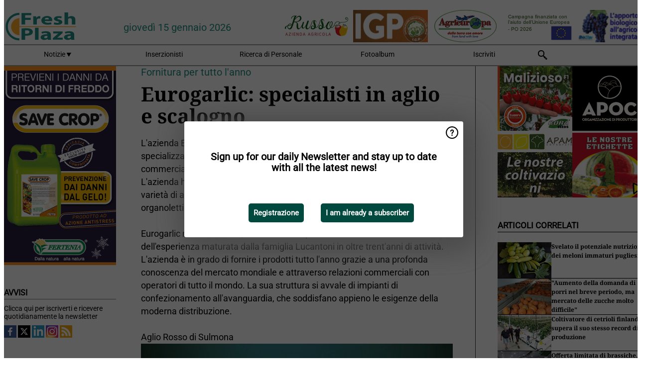

--- FILE ---
content_type: text/html; charset=utf-8
request_url: https://www.freshplaza.it/article/2896/
body_size: 14574
content:

<!DOCTYPE html>
<html lang="it" xmlns:og="http://ogp.me/ns#" xmlns:fb="http://www.facebook.com/2008/fbml">

<head>
    <title>Eurogarlic: specialisti in aglio e scalogno</title>
    <meta name="Description" content="Eurogarlic: specialisti in aglio e scalogno"/>

    
        
<meta charset="utf-8"/>
    <meta name="Analytics" content="UA-16654970-7"/>
    <meta name="Keywords" content="freshplaza, frutta, verdura, banana, mango, mela, pera, arancia, limone, lime, mandarino, pompelmo, kiwi, produrre, ananas, uva, patata, noci, offerte di lavoro, prezzi al dettaglio"/>
    <meta name="AnalyticsV4" content="G-QLYN5VE6HE"/>
    <meta name="UseNewWebsiteDesign" content="True"/>
<link rel="icon" type="image/svg+xml" href="/dist/img/fp-it/favicon.svg">
<link rel="icon" type="image/png" href="/dist/img/fp-it/favicon.png">
<link rel="stylesheet" media="screen" href="/dist/fp_it.css?v=OdryJUXWZJIkPuXOy9tuWZfldmjTRO_5060p1cuy8FU" />
<link rel="stylesheet" media="screen" href="/dist/styles.css?v=UaHHwoGvzSGOQqkkyMIO23DGWg_v0hHe0R67oyKmO68" />
<link rel="stylesheet" media="print" href="/dist/print.css?v=CPGkEhT1Bbxu5cliLRG5hUg28JovFGATsNQ9DcFmp1o" />


    <script async src="https://www.googletagmanager.com/gtag/js?id=G-QLYN5VE6HE"></script>
    <script type="text/javascript">
        window.dataLayer = window.dataLayer || [];

        processUserQueryParams();
        const cookies = getCookies();

        gtag('js', new Date());
        gtag('config', 'G-QLYN5VE6HE', {
            cookie_flags: 'Secure;SameSite=None',
            user_id: cookies['u'],
            user_properties: {
                custom_user_id: cookies['u'],
                sector_id: cookies['s'],
            },
        });

        function gtag() {
            window.dataLayer.push(arguments);
        }

        function getCookies() {
            return Object.fromEntries(document.cookie.split('; ').map(value => value.split(/=(.*)/s).map(decodeURIComponent)))
        }

        function processUserQueryParams() {
            const userId = parseInt(popQueryParamFromLocation('u'), 10);
            if (userId) setUserParamCookie('u', userId);

            const sectorId = parseInt(popQueryParamFromLocation('s'), 10);
            if (sectorId) setUserParamCookie('s', sectorId);
        }

        function setUserParamCookie(name, value) {
            document.cookie = `${name}=${value}; SameSite=None; Secure; path=/; max-age=604800`;
        }

        function popQueryParamFromLocation(name) {
            const {queryParams, hash} = parseQueryAndHash();

            const queryParam = queryParams.get(name);
            queryParams.delete(name);
            const url = createUrl(window.location.pathname, queryParams, hash);

            window.history.replaceState({}, document.title, url);

            return queryParam;
        }

        function parseQueryAndHash() {
            const sanitizedQueryAndHash = (window.location.search + window.location.hash)
                .replace(/[a-zA-Z]+=###[A-Z]+###/g, '')
                .split('#');

            return {
                queryParams: new URLSearchParams(sanitizedQueryAndHash[0]),
                hash: sanitizedQueryAndHash[1] ? '#' + sanitizedQueryAndHash[1] : ''
            };
        }

        function createUrl(path, queryParams, hash) {
            const queryString = queryParams.toString() ? "?" + queryParams.toString() : "";
            return path + queryString + hash;
        }
    </script>





    <script type="text/javascript">
        !(function (cfg){function e(){cfg.onInit&&cfg.onInit(n)}var x,w,D,t,E,n,C=window,O=document,b=C.location,q="script",I="ingestionendpoint",L="disableExceptionTracking",j="ai.device.";"instrumentationKey"[x="toLowerCase"](),w="crossOrigin",D="POST",t="appInsightsSDK",E=cfg.name||"appInsights",(cfg.name||C[t])&&(C[t]=E),n=C[E]||function(g){var f=!1,m=!1,h={initialize:!0,queue:[],sv:"8",version:2,config:g};function v(e,t){var n={},i="Browser";function a(e){e=""+e;return 1===e.length?"0"+e:e}return n[j+"id"]=i[x](),n[j+"type"]=i,n["ai.operation.name"]=b&&b.pathname||"_unknown_",n["ai.internal.sdkVersion"]="javascript:snippet_"+(h.sv||h.version),{time:(i=new Date).getUTCFullYear()+"-"+a(1+i.getUTCMonth())+"-"+a(i.getUTCDate())+"T"+a(i.getUTCHours())+":"+a(i.getUTCMinutes())+":"+a(i.getUTCSeconds())+"."+(i.getUTCMilliseconds()/1e3).toFixed(3).slice(2,5)+"Z",iKey:e,name:"Microsoft.ApplicationInsights."+e.replace(/-/g,"")+"."+t,sampleRate:100,tags:n,data:{baseData:{ver:2}},ver:undefined,seq:"1",aiDataContract:undefined}}var n,i,t,a,y=-1,T=0,S=["js.monitor.azure.com","js.cdn.applicationinsights.io","js.cdn.monitor.azure.com","js0.cdn.applicationinsights.io","js0.cdn.monitor.azure.com","js2.cdn.applicationinsights.io","js2.cdn.monitor.azure.com","az416426.vo.msecnd.net"],o=g.url||cfg.src,r=function(){return s(o,null)};function s(d,t){if((n=navigator)&&(~(n=(n.userAgent||"").toLowerCase()).indexOf("msie")||~n.indexOf("trident/"))&&~d.indexOf("ai.3")&&(d=d.replace(/(\/)(ai\.3\.)([^\d]*)$/,function(e,t,n){return t+"ai.2"+n})),!1!==cfg.cr)for(var e=0;e<S.length;e++)if(0<d.indexOf(S[e])){y=e;break}var n,i=function(e){var a,t,n,i,o,r,s,c,u,l;h.queue=[],m||(0<=y&&T+1<S.length?(a=(y+T+1)%S.length,p(d.replace(/^(.*\/\/)([\w\.]*)(\/.*)$/,function(e,t,n,i){return t+S[a]+i})),T+=1):(f=m=!0,s=d,!0!==cfg.dle&&(c=(t=function(){var e,t={},n=g.connectionString;if(n)for(var i=n.split(";"),a=0;a<i.length;a++){var o=i[a].split("=");2===o.length&&(t[o[0][x]()]=o[1])}return t[I]||(e=(n=t.endpointsuffix)?t.location:null,t[I]="https://"+(e?e+".":"")+"dc."+(n||"services.visualstudio.com")),t}()).instrumentationkey||g.instrumentationKey||"",t=(t=(t=t[I])&&"/"===t.slice(-1)?t.slice(0,-1):t)?t+"/v2/track":g.endpointUrl,t=g.userOverrideEndpointUrl||t,(n=[]).push((i="SDK LOAD Failure: Failed to load Application Insights SDK script (See stack for details)",o=s,u=t,(l=(r=v(c,"Exception")).data).baseType="ExceptionData",l.baseData.exceptions=[{typeName:"SDKLoadFailed",message:i.replace(/\./g,"-"),hasFullStack:!1,stack:i+"\nSnippet failed to load ["+o+"] -- Telemetry is disabled\nHelp Link: https://go.microsoft.com/fwlink/?linkid=2128109\nHost: "+(b&&b.pathname||"_unknown_")+"\nEndpoint: "+u,parsedStack:[]}],r)),n.push((l=s,i=t,(u=(o=v(c,"Message")).data).baseType="MessageData",(r=u.baseData).message='AI (Internal): 99 message:"'+("SDK LOAD Failure: Failed to load Application Insights SDK script (See stack for details) ("+l+")").replace(/\"/g,"")+'"',r.properties={endpoint:i},o)),s=n,c=t,JSON&&((u=C.fetch)&&!cfg.useXhr?u(c,{method:D,body:JSON.stringify(s),mode:"cors"}):XMLHttpRequest&&((l=new XMLHttpRequest).open(D,c),l.setRequestHeader("Content-type","application/json"),l.send(JSON.stringify(s)))))))},a=function(e,t){m||setTimeout(function(){!t&&h.core||i()},500),f=!1},p=function(e){var n=O.createElement(q),e=(n.src=e,t&&(n.integrity=t),n.setAttribute("data-ai-name",E),cfg[w]);return!e&&""!==e||"undefined"==n[w]||(n[w]=e),n.onload=a,n.onerror=i,n.onreadystatechange=function(e,t){"loaded"!==n.readyState&&"complete"!==n.readyState||a(0,t)},cfg.ld&&cfg.ld<0?O.getElementsByTagName("head")[0].appendChild(n):setTimeout(function(){O.getElementsByTagName(q)[0].parentNode.appendChild(n)},cfg.ld||0),n};p(d)}cfg.sri&&(n=o.match(/^((http[s]?:\/\/.*\/)\w+(\.\d+){1,5})\.(([\w]+\.){0,2}js)$/))&&6===n.length?(d="".concat(n[1],".integrity.json"),i="@".concat(n[4]),l=window.fetch,t=function(e){if(!e.ext||!e.ext[i]||!e.ext[i].file)throw Error("Error Loading JSON response");var t=e.ext[i].integrity||null;s(o=n[2]+e.ext[i].file,t)},l&&!cfg.useXhr?l(d,{method:"GET",mode:"cors"}).then(function(e){return e.json()["catch"](function(){return{}})}).then(t)["catch"](r):XMLHttpRequest&&((a=new XMLHttpRequest).open("GET",d),a.onreadystatechange=function(){if(a.readyState===XMLHttpRequest.DONE)if(200===a.status)try{t(JSON.parse(a.responseText))}catch(e){r()}else r()},a.send())):o&&r();try{h.cookie=O.cookie}catch(k){}function e(e){for(;e.length;)!function(t){h[t]=function(){var e=arguments;f||h.queue.push(function(){h[t].apply(h,e)})}}(e.pop())}var c,u,l="track",d="TrackPage",p="TrackEvent",l=(e([l+"Event",l+"PageView",l+"Exception",l+"Trace",l+"DependencyData",l+"Metric",l+"PageViewPerformance","start"+d,"stop"+d,"start"+p,"stop"+p,"addTelemetryInitializer","setAuthenticatedUserContext","clearAuthenticatedUserContext","flush"]),h.SeverityLevel={Verbose:0,Information:1,Warning:2,Error:3,Critical:4},(g.extensionConfig||{}).ApplicationInsightsAnalytics||{});return!0!==g[L]&&!0!==l[L]&&(e(["_"+(c="onerror")]),u=C[c],C[c]=function(e,t,n,i,a){var o=u&&u(e,t,n,i,a);return!0!==o&&h["_"+c]({message:e,url:t,lineNumber:n,columnNumber:i,error:a,evt:C.event}),o},g.autoExceptionInstrumented=!0),h}(cfg.cfg),(C[E]=n).queue&&0===n.queue.length?(n.queue.push(e),n.trackPageView({})):e();})({
            src: "https://js.monitor.azure.com/scripts/b/ai.3.gbl.min.js",
            crossOrigin: "anonymous", 
            cfg: { 
                connectionString: "InstrumentationKey=ead8f278-3e59-48fa-8465-6896114d0cbc;IngestionEndpoint=https://westeurope-1.in.applicationinsights.azure.com/;LiveEndpoint=https://westeurope.livediagnostics.monitor.azure.com/"
            }
        });
    </script>


    <meta name="shareaholic:site_id" content="aee36359d6fe11d4bd0f4e3cf4025e69"/>
    <meta name="shareaholic:app_id" content="33123542"/>
    <script async src="https://cdn.shareaholic.net/assets/pub/shareaholic.js"></script>

<script defer src="//www.google.com/recaptcha/api.js?render=explicit"></script>
<script async src="//platform.twitter.com/widgets.js" charset="utf-8"></script>

<script defer type="text/javascript" src="/dist/app.js?v=npewq5fMFsTQ4VUtsXWitQZgSKeDKuf-IEZkRC3_nkc"></script>
    

    
    
<link rel="canonical" href="https://www.freshplaza.it/article/4002896/eurogarlic-specialisti-in-aglio-e-scalogno/">

<!-- For Facebook -->
<meta property="og:title" content="Eurogarlic: specialisti in aglio e scalogno"/>
<meta property="og:description" content="L&#x27;azienda Eurogarlic di Virginia Lucantoni &amp; C. &#xE8; specializzata nella lavorazione e commercializzazione dell&#x27;aglio e dello scalogno. L&#x27;azienda ha la propria sede a Sulmona dove, da sempre, si&#x2026;"/>
    <meta property="og:image" content="https://www.freshplaza.it/remote/https/agfstorage.blob.core.windows.net/misc/FP_it/images/2007/logos/Eurogarlic_logo_small.JPG?preset=OgImage"/>
    <meta name="thumbnail" content="https://www.freshplaza.it/remote/https/agfstorage.blob.core.windows.net/misc/FP_it/images/2007/logos/Eurogarlic_logo_small.JPG?preset=OgImage"/>
<meta property="og:type" content="article"/>
<meta property="og:url" content="https://www.freshplaza.it/article/4002896/eurogarlic-specialisti-in-aglio-e-scalogno/"/>

<!-- For Twitter -->
<meta name="twitter:card" content="summary"/>
<meta name="twitter:title" content="Eurogarlic: specialisti in aglio e scalogno"/>
<meta name="twitter:description" content="L&#x27;azienda Eurogarlic di Virginia Lucantoni &amp; C. &#xE8; specializzata nella lavorazione e commercializzazione dell&#x27;aglio e dello scalogno. L&#x27;azienda ha la propria sede a Sulmona dove, da sempre, si&#x2026;"/>
    <meta name="twitter:image" content="ImageViewModel { Path = https://agfstorage.blob.core.windows.net/misc/FP_it/images/2007/logos/Eurogarlic_logo_small.JPG, Photographer = , IsExpired = False, Type = Logo }"/>


</head>

<body class="article-page">

    
<style>
.popupContent > p {
    padding-bottom:50px;
    font-size:20px;
    font-weight:bold;
    line-height:110%;
}

.popupContent > a {
    padding:10px;
    margin-left:30px;
    font-size: 15px;
}

.button {
    background: #00493e;
    padding: 15px;
    text-align: center;
    border-radius: 5px;
    color: white;
    font-weight: bold;
}

.grey_background{
    background:rgba(0,0,0,.4);
    cursor:pointer;
    display:none;
    height:100%;
    position:fixed;
    text-align:center;
    top:0;
    width:100%;
    z-index:10000;
}
.grey_background .helper{
    display:inline-block;
    height:100%;
    vertical-align:middle;
}
.grey_background > div {
    background-color: #fff;
    box-shadow: 10px 10px 60px #555;
    display: inline-block;
    height: auto;
    max-width: 560px;
    min-height: 150px;
    vertical-align: middle;
    width: 60%;
    position: relative;
    border-radius: 4px;
    padding: 40px 5%;
}
.popupCloseButton {
    border-radius: 30px;
    cursor: pointer;
    display: inline-block;
    font-family: arial;
    font-weight: bold;
    position: absolute;
    top: 0px;
    right: 0px;
    font-size: 20px;
    line-height: 30px;
    width: 30px;
    height: 30px;
    text-align: center;
}
.popupCloseButton:hover {
    background-color: #ccc;
}
</style>

<div class="grey_background">
    <span class="helper"></span>
    <div style="padding:0;">
	<img width="25" class="popup-info icss icss-question" src="https://agfstorage.blob.core.windows.net/misc/question-icon-smaller.png" style="float:right;width:25px;padding:10px">
	<div class="popupContent" style="padding:40px;">
        <p>Iscriviti alla nostra newsletter giornaliera e tieniti aggiornato sulle ultime notizie!</p>
        <a class="yes_subscribe button" href="/subscribe/">Iscriviti</a>
        <a class="yes_subscribe button">Sono già iscritto</a>
		<p class="popup-info-text" style="display:none;font-size:13px;color:red;padding:20px 0 0 0;">Iscriviti alla nostra newsletter giornaliera e tieniti aggiornato sulle ultime notizie!</p>
    </div>
	</div>
</div>

        <div class="ad_block_warning">
    <span class="helper"></span>
	<div class="ad_block_container">
		<div class="ad_block_content">
			<p>State utilizzando un software che blocca le nostre pubblicità (cosiddetto adblocker).</p>
<p>Dato che forniamo le notizie gratuitamente, contiamo sui ricavi dei nostri banner. Vi preghiamo quindi di disabilitare il vostro software di disabilitazione dei banner e di ricaricare la pagina per continuare a utilizzare questo sito.<br>Grazie!</p>
			<p>
				<a class="gelink" href="https://www.softwarehow.com/disable-adblock/">Clicca qui per una guida alla disattivazione del tuo sistema software che blocca le inserzioni pubblicitarie.</a>
			</p>
	    </div>
	</div>
</div>

    <div class="grey_background">
    <span class="helper"></span>
    <div style="padding:0;">
        <img width="25" class="popup-info icss icss-question" src="/dist/img/question-icon-smaller.png" style="float:right;width:25px;padding:10px" alt=""/>
        <div class="popupContent" style="padding:40px;">
            <p>Sign up for our daily Newsletter and stay up to date with all the latest news!</p>
            <a class="yes_subscribe button" href="/subscribe/">Registrazione</a>
            <a class="yes_subscribe button">I am already a subscriber</a>
            <p class="popup-info-text" style="display:none;font-size:13px;color:red;padding:20px 0 0 0;">You are receiving this pop-up because this is the first time you are visiting our site. If you keep getting this message, please enable cookies in your browser.</p>
        </div>
    </div>
</div>


<div class="container">
    
        
<header class="site-header">
    <input type="hidden" id="block-ad-blockers" value="True"/>


    <section class="logo-row">
        <a class="logo" href="/">
            <img src="/dist/img/fp-it/logo.svg" alt=""/>
        </a>

        <time class="date" data-date="2026-01-15T18:07:21">
            gioved&#xEC; 15 gennaio 2026
        </time>

        
    <aside class="banners cycle cycle5" data-cycle-delay="10000">
        <ul>
                <li>
                    
<a class="banner" href="/click/42404/?utm_medium=website" rel="nofollow noopener" target="_blank">
    <img alt="" src="https://www.freshplaza.it/remote/https/agfstorage.blob.core.windows.net/banners/2068/Apam_2026_jan.gif?preset=HeaderBannerSmall" srcset="https://www.freshplaza.it/remote/https/agfstorage.blob.core.windows.net/banners/2068/Apam_2026_jan.gif?preset=HeaderBannerSmall 150w,https://www.freshplaza.it/remote/https/agfstorage.blob.core.windows.net/banners/2068/Apam_2026_jan.gif?preset=HeaderBannerMedium 225w,https://www.freshplaza.it/remote/https/agfstorage.blob.core.windows.net/banners/2068/Apam_2026_jan.gif?preset=HeaderBannerBig 300w" sizes="150px" />
</a>
                </li>
                <li>
                    
<a class="banner" href="/click/21764/?utm_medium=website" rel="nofollow noopener" target="_blank">
    <img alt="" src="https://www.freshplaza.it/remote/https/agfstorage.blob.core.windows.net/misc/FP_it/b/bovenkant/CBC_Biogard_150x65_anno2016.gif?preset=HeaderBannerSmall" srcset="https://www.freshplaza.it/remote/https/agfstorage.blob.core.windows.net/misc/FP_it/b/bovenkant/CBC_Biogard_150x65_anno2016.gif?preset=HeaderBannerSmall 150w,https://www.freshplaza.it/remote/https/agfstorage.blob.core.windows.net/misc/FP_it/b/bovenkant/CBC_Biogard_150x65_anno2016.gif?preset=HeaderBannerMedium 225w,https://www.freshplaza.it/remote/https/agfstorage.blob.core.windows.net/misc/FP_it/b/bovenkant/CBC_Biogard_150x65_anno2016.gif?preset=HeaderBannerBig 300w" sizes="150px" />
</a>
                </li>
                <li>
                    
<a class="banner" href="/click/57666/?utm_medium=website" rel="nofollow noopener" target="_blank">
    <img alt="" src="https://www.freshplaza.it/remote/https/agfstorage.blob.core.windows.net/banners/6952/Rossogargano2022.gif?preset=HeaderBannerSmall" srcset="https://www.freshplaza.it/remote/https/agfstorage.blob.core.windows.net/banners/6952/Rossogargano2022.gif?preset=HeaderBannerSmall 150w,https://www.freshplaza.it/remote/https/agfstorage.blob.core.windows.net/banners/6952/Rossogargano2022.gif?preset=HeaderBannerMedium 225w,https://www.freshplaza.it/remote/https/agfstorage.blob.core.windows.net/banners/6952/Rossogargano2022.gif?preset=HeaderBannerBig 300w" sizes="150px" />
</a>
                </li>
                <li>
                    
<a class="banner" href="/click/64855/?utm_medium=website" rel="nofollow noopener" target="_blank">
    <img alt="" src="https://www.freshplaza.it/remote/https/agfstorage.blob.core.windows.net/banners/1966/AgriEuropa_invernale150x65.gif?preset=HeaderBannerSmall" srcset="https://www.freshplaza.it/remote/https/agfstorage.blob.core.windows.net/banners/1966/AgriEuropa_invernale150x65.gif?preset=HeaderBannerSmall 150w,https://www.freshplaza.it/remote/https/agfstorage.blob.core.windows.net/banners/1966/AgriEuropa_invernale150x65.gif?preset=HeaderBannerMedium 225w,https://www.freshplaza.it/remote/https/agfstorage.blob.core.windows.net/banners/1966/AgriEuropa_invernale150x65.gif?preset=HeaderBannerBig 300w" sizes="150px" />
</a>
                </li>
                <li>
                    
<a class="banner" href="/click/48854/?utm_medium=website" rel="nofollow noopener" target="_blank">
    <img alt="" src="https://www.freshplaza.it/remote/https/agfstorage.blob.core.windows.net/banners/7827/Russo_150x65.gif?preset=HeaderBannerSmall" srcset="https://www.freshplaza.it/remote/https/agfstorage.blob.core.windows.net/banners/7827/Russo_150x65.gif?preset=HeaderBannerSmall 150w,https://www.freshplaza.it/remote/https/agfstorage.blob.core.windows.net/banners/7827/Russo_150x65.gif?preset=HeaderBannerMedium 225w,https://www.freshplaza.it/remote/https/agfstorage.blob.core.windows.net/banners/7827/Russo_150x65.gif?preset=HeaderBannerBig 300w" sizes="150px" />
</a>
                </li>
                <li>
                    
<a class="banner" href="/click/61260/?utm_medium=website" rel="nofollow noopener" target="_blank">
    <img alt="" src="https://www.freshplaza.it/remote/https/agfstorage.blob.core.windows.net/banners/8042/SolcoMaggiore.gif?preset=HeaderBannerSmall" srcset="https://www.freshplaza.it/remote/https/agfstorage.blob.core.windows.net/banners/8042/SolcoMaggiore.gif?preset=HeaderBannerSmall 150w,https://www.freshplaza.it/remote/https/agfstorage.blob.core.windows.net/banners/8042/SolcoMaggiore.gif?preset=HeaderBannerMedium 225w,https://www.freshplaza.it/remote/https/agfstorage.blob.core.windows.net/banners/8042/SolcoMaggiore.gif?preset=HeaderBannerBig 300w" sizes="150px" />
</a>
                </li>
        </ul>

    </aside>

    </section>


    <nav class="main-navbar">
        <ul>
                    <li>
                        <a href="/">
                            Notizie <i class="icss-triangle small rot180"></i>
                        </a>
                        <div class="dropdown">
                            <h2>Settori</h2>
                            <ul>
                                    <li>
                                        <a href="/sector/481/agenda/">Agenda</a>
                                    </li>
                                    <li>
                                        <a href="/sector/479/agrumi/">Agrumi</a>
                                    </li>
                                    <li>
                                        <a href="/sector/470/banane/">Banane</a>
                                    </li>
                                    <li>
                                        <a href="/sector/447/biologico/">Biologico</a>
                                    </li>
                                    <li>
                                        <a href="/sector/476/cultura-d-impresa/">Cultura d&#x27;impresa</a>
                                    </li>
                                    <li>
                                        <a href="/sector/477/diversi/">Diversi</a>
                                    </li>
                                    <li>
                                        <a href="/sector/448/drupacee/">Drupacee</a>
                                    </li>
                                    <li>
                                        <a href="/sector/478/frutta/">Frutta</a>
                                    </li>
                                    <li>
                                        <a href="/sector/449/frutta-esotica/">Frutta esotica</a>
                                    </li>
                                    <li>
                                        <a href="/sector/453/frutta-secca/">Frutta secca</a>
                                    </li>
                                    <li>
                                        <a href="/sector/1868/funghi/">Funghi</a>
                                    </li>
                                    <li>
                                        <a href="/sector/450/imballaggi/">Imballaggi</a>
                                    </li>
                                    <li>
                                        <a href="/sector/472/ingrosso/">Ingrosso</a>
                                    </li>
                                    <li>
                                        <a href="/sector/475/innovazioni/">Innovazioni</a>
                                    </li>
                                    <li>
                                        <a href="/sector/451/kiwi/">Kiwi</a>
                                    </li>
                                    <li>
                                        <a href="/sector/483/logistica/">Logistica</a>
                                    </li>
                                    <li>
                                        <a href="/sector/452/macchinari-tecnologie/">Macchinari &amp; Tecnologie</a>
                                    </li>
                                    <li>
                                        <a href="/sector/454/notizie-aziendali/">Notizie aziendali</a>
                                    </li>
                                    <li>
                                        <a href="/sector/474/ortofrutta-trasformata/">Ortofrutta trasformata</a>
                                    </li>
                                    <li>
                                        <a href="/sector/471/patate-cipolle/">Patate &amp; Cipolle</a>
                                    </li>
                                    <li>
                                        <a href="/sector/455/piccoli-frutti/">Piccoli frutti</a>
                                    </li>
                                    <li>
                                        <a href="/sector/456/pomacee/">Pomacee</a>
                                    </li>
                                    <li>
                                        <a href="/sector/473/retail/">Retail</a>
                                    </li>
                                    <li>
                                        <a href="/sector/2039/ruanda/">Ruanda</a>
                                    </li>
                                    <li>
                                        <a href="/sector/480/salute-sicurezza-alimentare/">Salute &amp; Sicurezza alimentare</a>
                                    </li>
                                    <li>
                                        <a href="/sector/1871/uva-da-tavola/">Uva da tavola</a>
                                    </li>
                                    <li>
                                        <a href="/sector/469/verdura/">Verdura</a>
                                    </li>
                            </ul>
                        </div>
                    </li>
                    <li>
                        <a href="/content/advertise/">Inserzionisti</a>
                    </li>
                    <li>
                        <a href="/vacancies/">Ricerca di Personale</a>
                    </li>
                    <li>
                        <a href="/photos/">Fotoalbum</a>
                    </li>
                    <li>
                        <a href="/subscribe/">Iscriviti</a>
                    </li>
            <li>
                <a href="/archive/">
                    <i class="icss-search"></i>
                </a>
            </li>
        </ul>
    </nav>
</header>
    

    <div class="row">
            <aside class="left-sidebar">
                
                
                    
        
<a class="banner" href="/click/68916/?utm_medium=website" rel="nofollow noopener" target="_blank">
    <img alt="" src="https://www.freshplaza.it/remote/https/agfstorage.blob.core.windows.net/banners/1982/jan26FERTENIA.gif?preset=SidebarLeftBannerSmall" srcset="https://www.freshplaza.it/remote/https/agfstorage.blob.core.windows.net/banners/1982/jan26FERTENIA.gif?preset=SidebarLeftBannerSmall 225w,https://www.freshplaza.it/remote/https/agfstorage.blob.core.windows.net/banners/1982/jan26FERTENIA.gif?preset=SidebarLeftBannerMedium 338w,https://www.freshplaza.it/remote/https/agfstorage.blob.core.windows.net/banners/1982/jan26FERTENIA.gif?preset=SidebarLeftBannerBig 450w" sizes="225px" />
</a>
        
    
<section>
    <h2>Avvisi</h2>
    <ul>
            <li>
                <a href="/subscribe/">Clicca qui per iscriverti e ricevere quotidianamente la newsletter</a>
            </li>
        <li>
                <a href="https://www.facebook.com/freshplaza.it" target="_blank">
                    <img alt="Facebook" src="/dist/img/facebook.png">
                </a>
                <a href="https://www.twitter.com/FreshPlaza_it" target="_blank">
                    <img alt="Twitter" src="/dist/img/twitter.png">
                </a>
                <a href="https://www.linkedin.com/company/1602695" target="_blank">
                    <img alt="Linkedin" src="/dist/img/linkedin.png">
                </a>
                <a href="https://www.instagram.com/freshplaza/" target="_blank">
                    <img alt="Instagram" src="/dist/img/instagram.png">
                </a>
                <a href="https://www.freshplaza.it/rss.xml/" target="_blank">
                    <img alt="Rss" src="/dist/img/rss.png">
                </a>
        </li>
    </ul>
</section>

        
    
<section>
    <h2>Scarica la nostra app</h2>

    <ul>
        <li>
            <a href="https://play.google.com/store/apps/details?id=com.freshpublishers" target="_blank">
                <img alt="Download FreshPublishers on Google Play" class="app-download"
                     src="https://agfstorage.blob.core.windows.net/misc/App/IT/android.svg">
            </a>
        </li>
        <li>
            <a href="https://apps.apple.com/app/freshpublishers-com/id6743702508" target="_blank">
                <img alt="Download FreshPublishers on the App Store" class="app-download"
                     src="https://agfstorage.blob.core.windows.net/misc/App/IT/ios.svg">
            </a>
        </li>
    </ul>
</section>

        
<a class="banner" href="/click/65271/?utm_medium=website" rel="nofollow noopener" target="_blank">
    <img alt="" src="https://www.freshplaza.it/remote/https/agfstorage.blob.core.windows.net/banners/7256/GNA_Standard_new.gif?preset=SidebarLeftBannerSmall" srcset="https://www.freshplaza.it/remote/https/agfstorage.blob.core.windows.net/banners/7256/GNA_Standard_new.gif?preset=SidebarLeftBannerSmall 225w,https://www.freshplaza.it/remote/https/agfstorage.blob.core.windows.net/banners/7256/GNA_Standard_new.gif?preset=SidebarLeftBannerMedium 338w,https://www.freshplaza.it/remote/https/agfstorage.blob.core.windows.net/banners/7256/GNA_Standard_new.gif?preset=SidebarLeftBannerBig 450w" sizes="225px" />
</a>
        
<a class="banner" href="/click/61528/?utm_medium=website" rel="nofollow noopener" target="_blank">
    <img alt="" src="https://www.freshplaza.it/remote/https/agfstorage.blob.core.windows.net/banners/10179/planasa_IT_may22.gif?preset=SidebarLeftBannerSmall" srcset="https://www.freshplaza.it/remote/https/agfstorage.blob.core.windows.net/banners/10179/planasa_IT_may22.gif?preset=SidebarLeftBannerSmall 225w,https://www.freshplaza.it/remote/https/agfstorage.blob.core.windows.net/banners/10179/planasa_IT_may22.gif?preset=SidebarLeftBannerMedium 338w,https://www.freshplaza.it/remote/https/agfstorage.blob.core.windows.net/banners/10179/planasa_IT_may22.gif?preset=SidebarLeftBannerBig 450w" sizes="225px" />
</a>
        
<a class="banner" href="/click/53392/?utm_medium=website" rel="nofollow noopener" target="_blank">
    <img alt="" src="https://www.freshplaza.it/remote/https/agfstorage.blob.core.windows.net/banners/2076/CAI_lemons_1.gif?preset=SidebarLeftBannerSmall" srcset="https://www.freshplaza.it/remote/https/agfstorage.blob.core.windows.net/banners/2076/CAI_lemons_1.gif?preset=SidebarLeftBannerSmall 225w,https://www.freshplaza.it/remote/https/agfstorage.blob.core.windows.net/banners/2076/CAI_lemons_1.gif?preset=SidebarLeftBannerMedium 338w,https://www.freshplaza.it/remote/https/agfstorage.blob.core.windows.net/banners/2076/CAI_lemons_1.gif?preset=SidebarLeftBannerBig 450w" sizes="225px" />
</a>
        
<a class="banner" href="/click/68913/?utm_medium=website" rel="nofollow noopener" target="_blank">
    <img alt="" src="https://www.freshplaza.it/remote/https/agfstorage.blob.core.windows.net/banners/1932/SantOrsola_skyweb.gif?preset=SidebarLeftBannerSmall" srcset="https://www.freshplaza.it/remote/https/agfstorage.blob.core.windows.net/banners/1932/SantOrsola_skyweb.gif?preset=SidebarLeftBannerSmall 225w,https://www.freshplaza.it/remote/https/agfstorage.blob.core.windows.net/banners/1932/SantOrsola_skyweb.gif?preset=SidebarLeftBannerMedium 338w,https://www.freshplaza.it/remote/https/agfstorage.blob.core.windows.net/banners/1932/SantOrsola_skyweb.gif?preset=SidebarLeftBannerBig 450w" sizes="225px" />
</a>
        
    


        
    

    <section>
        <h2>
            Annunci lavoro
            <a href="/Vacancies">&#x2192; Vedi</a>
        </h2>

        <ul>
                <li>
                        <a href="/vacancy/14321/field-advisor-lazio-e-campania/">Field Advisor - Lazio e Campania</a>
                </li>
                <li>
                        <a href="/vacancy/14311/agenti-di-vendita-e-o-distributori-esclusivi/">Agenti di vendita e/o Distributori esclusivi</a>
                </li>
                <li>
                        <a href="/vacancy/14310/sales-representative-product-developer-center-south-of-italy/">Sales Representative &amp; Product Developer - Center South of Italy</a>
                </li>
                <li>
                        <a href="/vacancy/14309/2-agronomi-centro-sud-italia/">2 Agronomi centro/sud Italia</a>
                </li>
                <li>
                        <a href="/vacancy/14297/agenti-di-vendita-plurimandatari/">Agenti di Vendita plurimandatari</a>
                </li>
                <li>
                        <a href="/vacancy/14296/tecnico-promoter-settore-sementi-orticole-professionali-a-ragusa/">Tecnico promoter / settore sementi orticole professionali a Ragusa</a>
                </li>
                <li>
                        <a href="/vacancy/14295/agenti-di-vendita-o-distributori-esclusivi/">Agenti di vendita o Distributori esclusivi</a>
                </li>
                <li>
                        <a href="/vacancy/14294/assistente-ai-servizi-di-logistica-per-il-mercato-estero/">Assistente ai Servizi di Logistica per il Mercato Estero</a>
                </li>
                <li>
                        <a href="/vacancy/14293/assistente-commerciale-per-il-mercato-europa-dell-est/">Assistente commerciale per il Mercato Europa dell&#x27;Est</a>
                </li>
                <li>
                        <a href="/vacancy/14264/agente-di-commercio-settore-agrofarmaci-calabria/">Agente di commercio settore agrofarmaci &#x2013; Calabria</a>
                </li>
        </ul>
    </section>


        
    <div data-ajax-widget-url="/widget/top/1105/"></div>

        
    <div data-ajax-widget-url="/widget/top/1025/"></div>

        
    <div data-ajax-widget-url="/widget/top/1026/"></div>

        
<section>
    <h2>Tempo d&#x27;ilarit&#xE0;</h2>
    <a href="/article/9801398/la-scienza-spettacolare/">La scienza spettacolare</a>
</section>

                
            </aside>
        


<main class="content" itemscope itemtype="http://schema.org/Article">

    


    <article class="full-article">
        <meta itemscope itemprop="mainEntityOfPage" itemType="https://schema.org/WebPage"
              itemid="article/4002896/eurogarlic-specialisti-in-aglio-e-scalogno"/>
        <meta itemprop="dateModified" content="2007-11-02T00:00:00.0000000"/>
        <meta itemprop="isFamilyFriendly" content="True"/>
            <div itemprop="image" itemscope itemtype="https://schema.org/ImageObject">
                <meta itemprop="url" content="ImageViewModel { Path = https://agfstorage.blob.core.windows.net/misc/FP_it/images/2007/logos/Eurogarlic_logo_small.JPG, Photographer = , IsExpired = False, Type = Logo }"/>
            </div>
        <link rel="canonical" href="https://www.freshplaza.it/article/4002896/eurogarlic-specialisti-in-aglio-e-scalogno/"/>

        <header>
                <div class="sub-title" itemprop="alternativeHeadline">Fornitura per tutto l&#x2032;anno</div>
            <h1 itemprop="name headline">Eurogarlic: specialisti in aglio e scalogno</h1>
        </header>


        <main itemprop="articleBody">
            <span class="image-container content_custom_right logo"><img src="https://www.freshplaza.it/remote/https/agfstorage.blob.core.windows.net/misc/FP_it/images/2007/logos/Eurogarlic_logo.jpg?preset=ContentCustom" align="right" height="76" width="218" class></span>L'azienda Eurogarlic di Virginia Lucantoni &amp; C. è specializzata nella lavorazione e commercializzazione dell'aglio e dello scalogno. L'azienda ha la propria sede a Sulmona dove, da sempre, si produce la famosa varietà di aglio rosso di Sulmona, nota per le sue spiccate qualità organolettiche.<br><br>Eurogarlic nasce nel 1999, come naturale prosecuzione dell'attività e dell'esperienza maturata dalla famiglia Lucantoni in oltre trent'anni di attività. L'azienda è in grado di fornire i prodotti tutto l'anno grazie a una profonda conoscenza del mercato mondiale e attraverso relazioni commerciali con operatori di tutto il mondo. La sua struttura si avvale di impianti di confezionamento all'avanguardia, che soddisfano appieno le esigenze della moderna distribuzione.<br><br><span>Aglio Rosso di Sulmona</span><br><span class="image-container content_full"><img src="https://www.freshplaza.it/remote/https/agfstorage.blob.core.windows.net/misc/FP_it/images/2007/1102/Copy_of_Rosso_Sulmona.jpg?preset=ContentFullSmall" height="387" width="460" class srcset="https://www.freshplaza.it/remote/https/agfstorage.blob.core.windows.net/misc/FP_it/images/2007/1102/Copy_of_Rosso_Sulmona.jpg?preset=ContentFullSmall 626w,https://www.freshplaza.it/remote/https/agfstorage.blob.core.windows.net/misc/FP_it/images/2007/1102/Copy_of_Rosso_Sulmona.jpg?preset=ContentFullMedium 938w,https://www.freshplaza.it/remote/https/agfstorage.blob.core.windows.net/misc/FP_it/images/2007/1102/Copy_of_Rosso_Sulmona.jpg?preset=ContentFullBig 1250w" sizes="626px"></span><br><br>Eurogarlic commercializza tutte le varietà richieste dal mercato e inoltre ha sviluppato negli anni l'offerta di prodotto italiano attraverso stretti rapporti di collaborazione con aziende agricole locali: per questo motivo, è anche in grado di offrire una buona quantità di aglio rosso di Sulmona. Il confezionamento dei prodotti è proposto nella classica retina oppure nella confezione a sacchetto Vertbag. I principali mercati di sbocco per Eurogarlic sono tutta l'Italia, inparticolare l'area del centro-nord e la Francia, solo per l'aglio rossodi Sulmona.<br><br>Gaetano Lucantoni spiega: "Attualmente stiamo commercializzando aglio italiano ed estero. L'aglio estero bianco e rosso è di provenienza spagnola, ma dal mese di dicembre inizieremo anche la commercializzazione dell'aglio argentino (bianco e rosso) che si raccoglie nel mese di novembre. L'aglio italiano bianco è di produzione abruzzese e molisana. L'aglio rosso italiano è aglio rosso di Sulmona prodotto a Sulmona e nel circondario."<br><br><span>Confezione Aglio di Sulmona</span><br><span class="image-container content_full"><img src="https://www.freshplaza.it/remote/about//images/2007/1102/Confezione_Aglio_Sulmona_460.JPG?preset=ContentFullSmall" height="305" width="460" class srcset="https://www.freshplaza.it/remote/https/www.freshplaza.it/remote/about//images/2007/1102/Confezione_Aglio_Sulmona_460.JPG?preset=ContentFullSmall 626w,https://www.freshplaza.it/remote/https/www.freshplaza.it/remote/about//images/2007/1102/Confezione_Aglio_Sulmona_460.JPG?preset=ContentFullMedium 938w,https://www.freshplaza.it/remote/https/www.freshplaza.it/remote/about//images/2007/1102/Confezione_Aglio_Sulmona_460.JPG?preset=ContentFullBig 1250w" sizes="626px"></span><br><br>Le varietà di aglio estero sono disponibili presso Eurogarlic in quantitativi che consentono di coprire la domanda del prodotto per tutto l'anno fino al nuovo raccolto. In particolare la Spagna e l'Argentina producono ed esportano elevati quantitativi di aglio. <br><br>"Diverso è il discorso per l'aglio italiano - spiega Lucantoni - la cui disponibilità è più limitata e dipende soprattutto dalle relazioni commerciali consolidate che si hanno con i produttori locali. Quest'anno abbiamo una disponibilità di aglio bianco italiano di circa 60 tonnellate e una disponibilità di aglio rosso di Sulmona di circa 70 tonnellate. Il prodotto viene confezionato in retine a peso fisso di 150 - 200 - 250 grammi, con etichetta a bandiera e codificazione Bar-Code EAN 13. Sono disponibli anche treccine di aglio rosso di Sulmona da 1 Kg."<br><br><span>Retina aglio rosso estero</span><br><span></span><span class="image-container content_full"><img src="https://www.freshplaza.it/remote/https/agfstorage.blob.core.windows.net/misc/FP_it/images/2007/1102/Copy_of_Confezione_Rosso_Estero.jpg?preset=ContentFullSmall" height="319" width="460" class srcset="https://www.freshplaza.it/remote/https/agfstorage.blob.core.windows.net/misc/FP_it/images/2007/1102/Copy_of_Confezione_Rosso_Estero.jpg?preset=ContentFullSmall 626w,https://www.freshplaza.it/remote/https/agfstorage.blob.core.windows.net/misc/FP_it/images/2007/1102/Copy_of_Confezione_Rosso_Estero.jpg?preset=ContentFullMedium 938w,https://www.freshplaza.it/remote/https/agfstorage.blob.core.windows.net/misc/FP_it/images/2007/1102/Copy_of_Confezione_Rosso_Estero.jpg?preset=ContentFullBig 1250w" sizes="626px"></span><br><br>Per quanto riguarda un commento sulla stagione commerciale, Gaetano Lucantoni dichiara: "Il prodotto estero di maggior interesse per la nostra azienda e per il mercato italiano in genere, l'aglio spagnolo, anche quest'anno si è rilevato di buona qualità, lavorato con perizia. Unica particolarità è che nell'attuale stagione si è avuta minore disponibilità dei calibri più grandi dal cal. 55 mm in su." <br><br>"L'aglio italiano e l'aglio rosso di Sulmona hanno confermato le aspettative sulla qualità. All'80% si è prodotto aglio di categoria I, con calibri compresi tra 50 e 60 mm. Il nostro "bestseller" è sicuramente l'aglio rosso di Sulmona, che noi offriamo sia nella retina di colore rosso a peso fisso (gr.150 e gr.200) sia nella treccina da 1 Kg." <br><br><span>Calendario commerciale Eurogarlic</span><br><table border="1" cellpadding="1" cellspacing="1" width="100%"><tbody><tr><td>Prodotto<br></td><td>Origine<br></td><td>Periodo di commercializzazione<br></td></tr><tr><td>Aglio rosso e bianco<br></td><td>Estero<br></td><td>Tutto l'anno (aglio argentino da dic. a giu.)<br></td></tr><tr><td>Aglio bianco<br></td><td>Italia<br></td><td>Da agosto fino al raccolto successivo <br>(salvo esaurimento scorte)<br></td></tr><tr><td>Aglio rosso<br></td><td>Sulmona<br></td><td>Da agosto fino al raccolto successivo <br>(salvo esaurimento scorte)</td></tr></tbody></table><br>Contatti:<br><span>Eurogarlic di V. Lucantoni &amp; C</span><br>Via Arabona, 51<br>Sulmona (AQ)<br>Italy<br>Tel.: +39 0864 53307<br>Fax: +39 0864 207061<a href="/cdn-cgi/l/email-protection#6a03040c052a0f1f18050d0b180603094409050755191f08000f091e572b181e03090506054f585a2f1f18050d0b180603094f585a191f4f585a2c180f19023a060b100b4f585a231e0b06030b"><br>E-mail</a> <br><a target="_blank" title="Eurogarlic" href="http://www.eurogarlic.com">Sito web</a> <br>
        </main>

        <footer>

            Data di pubblicazione:
            <time datetime="2007-11-02T00:00:00.0000000" itemprop="datePublished">
                ven 2 nov 2007
            </time>
            <br>

                <p>
                    <span itemscope itemprop="sourceOrganization" itemtype="http://schema.org/Organization">
                        &copy;
                        <span itemprop="name">
                            <a itemprop="url" href="//www.FreshPlaza.it ">FreshPlaza.it</a>
                        </span>
                    </span>
                    <span>/</span>
                    <span itemscope itemprop="author" itemtype="http://schema.org/Person">
                        <span itemprop="name">
                            <a itemprop="url" href="/cdn-cgi/l/email-protection#91e3fee2e2f4fdfdf0d1f7e3f4e2f9e1fdf0ebf0bff8e5aee2e4f3fbf4f2e5acc3f4f0f2e5f8f4b1fee1b1d4e4e3fef6f0e3fdf8f2abb1e2e1f4f2f8f0fdf8e2e5f8b1f8ffb1f0f6fdf8feb1f4b1e2f2f0fdfef6fffe">
                                Rossella Gigli
                            </a>
                        </span>
                    </span>
                </p>

            <div itemprop="publisher" itemscope itemtype="https://schema.org/Organization">
                <meta itemprop="name" content="FreshPlaza.it"/>
                <div itemprop="logo" itemscope itemtype="https://schema.org/ImageObject">
                    <meta itemprop="url" content="/dist/img/fp-it/logo.svg"/>
                </div>
            </div>
        </footer>

        


        
    <div class="shareaholic-canvas" data-app="share_buttons" data-app-id="33123542"></div>

    </article>

        

<div class="related-articles-below-article">
    <h2>Articoli Correlati
        <a href="/sector/469/verdura">&#x2192; Vedi</a>
    </h2>

    <ul class="list">
            
<li>
    <a href="/article/9801399/svelato-il-potenziale-nutrizionale-dei-meloni-immaturi-pugliesi/" draggable="false">
        <article>
                <img alt="" src="https://www.freshplaza.it/remote/https/agfstorage.blob.core.windows.net/misc/FP_it/2025/04/01/meloni_immaturi.jpg?preset=SidebarArticleSmall" srcset="https://www.freshplaza.it/remote/https/agfstorage.blob.core.windows.net/misc/FP_it/2025/04/01/meloni_immaturi.jpg?preset=SidebarArticleSmall 108w,https://www.freshplaza.it/remote/https/agfstorage.blob.core.windows.net/misc/FP_it/2025/04/01/meloni_immaturi.jpg?preset=SidebarArticleMedium 216w,https://www.freshplaza.it/remote/https/agfstorage.blob.core.windows.net/misc/FP_it/2025/04/01/meloni_immaturi.jpg?preset=SidebarArticleBig 324w" sizes="108px" />
            <h3>Svelato il potenziale nutrizionale dei meloni immaturi pugliesi</h3>
        </article>
    </a>
</li>
            
<li>
    <a href="/article/9800366/aumento-della-domanda-di-porri-nel-breve-periodo-ma-mercato-delle-zucche-molto-difficile/" draggable="false">
        <article>
                <img alt="" src="https://www.freshplaza.it/remote/https/agfstorage.blob.core.windows.net/misc/AGF_nl/2026/01/12/piet.jpg?preset=SidebarArticleSmall" srcset="https://www.freshplaza.it/remote/https/agfstorage.blob.core.windows.net/misc/AGF_nl/2026/01/12/piet.jpg?preset=SidebarArticleSmall 108w,https://www.freshplaza.it/remote/https/agfstorage.blob.core.windows.net/misc/AGF_nl/2026/01/12/piet.jpg?preset=SidebarArticleMedium 216w,https://www.freshplaza.it/remote/https/agfstorage.blob.core.windows.net/misc/AGF_nl/2026/01/12/piet.jpg?preset=SidebarArticleBig 324w" sizes="108px" />
            <h3>&quot;Aumento della domanda di porri nel breve periodo, ma mercato delle zucche molto difficile&quot;</h3>
        </article>
    </a>
</li>
            
<li>
    <a href="/article/9800382/coltivatore-di-cetrioli-finlandese-supera-il-suo-stesso-record-di-produzione/" draggable="false">
        <article>
                <img alt="" src="https://www.freshplaza.it/remote/https/agfstorage.blob.core.windows.net/misc/GN_nl/2026/01/12/fin.jpg?preset=SidebarArticleSmall" srcset="https://www.freshplaza.it/remote/https/agfstorage.blob.core.windows.net/misc/GN_nl/2026/01/12/fin.jpg?preset=SidebarArticleSmall 108w,https://www.freshplaza.it/remote/https/agfstorage.blob.core.windows.net/misc/GN_nl/2026/01/12/fin.jpg?preset=SidebarArticleMedium 216w,https://www.freshplaza.it/remote/https/agfstorage.blob.core.windows.net/misc/GN_nl/2026/01/12/fin.jpg?preset=SidebarArticleBig 324w" sizes="108px" />
            <h3>Coltivatore di cetrioli finlandese supera il suo stesso record di produzione</h3>
        </article>
    </a>
</li>
            
<li>
    <a href="/article/9800460/offerta-limitata-di-brassiche-lattuga-e-carciofi-nella-spagna-sudorientale-a-causa-delle-piogge-persistenti/" draggable="false">
        <article>
                <img alt="" src="https://www.freshplaza.it/remote/https/agfstorage.blob.core.windows.net/misc/FP_es/2026/01/09/Alimer_brocoli.jpg?preset=SidebarArticleSmall" srcset="https://www.freshplaza.it/remote/https/agfstorage.blob.core.windows.net/misc/FP_es/2026/01/09/Alimer_brocoli.jpg?preset=SidebarArticleSmall 108w,https://www.freshplaza.it/remote/https/agfstorage.blob.core.windows.net/misc/FP_es/2026/01/09/Alimer_brocoli.jpg?preset=SidebarArticleMedium 216w,https://www.freshplaza.it/remote/https/agfstorage.blob.core.windows.net/misc/FP_es/2026/01/09/Alimer_brocoli.jpg?preset=SidebarArticleBig 324w" sizes="108px" />
            <h3>Offerta limitata di brassiche, lattuga e carciofi nella Spagna sudorientale a causa delle piogge persistenti</h3>
        </article>
    </a>
</li>
            
<li>
    <a href="/article/9800781/fagiolino-siciliano-il-consumatore-tende-a-premiare-la-filiera-controllata-rispetto-al-prodotto-estero/" draggable="false">
        <article>
                <img alt="" src="https://www.freshplaza.it/remote/https/agfstorage.blob.core.windows.net/misc/FP_it/2026/01/13/BERDIA1.jpeg?preset=SidebarArticleSmall" srcset="https://www.freshplaza.it/remote/https/agfstorage.blob.core.windows.net/misc/FP_it/2026/01/13/BERDIA1.jpeg?preset=SidebarArticleSmall 108w,https://www.freshplaza.it/remote/https/agfstorage.blob.core.windows.net/misc/FP_it/2026/01/13/BERDIA1.jpeg?preset=SidebarArticleMedium 216w,https://www.freshplaza.it/remote/https/agfstorage.blob.core.windows.net/misc/FP_it/2026/01/13/BERDIA1.jpeg?preset=SidebarArticleBig 324w" sizes="108px" />
            <h3>Fagiolino siciliano, il consumatore tende a premiare la filiera controllata rispetto al prodotto estero</h3>
        </article>
    </a>
</li>
            
<li>
    <a href="/article/9800359/resta-da-capire-quali-danni-abbia-causato-il-gelo-ai-cavoletti-di-bruxelles/" draggable="false">
        <article>
                <img alt="" src="https://www.freshplaza.it/remote/https/agfstorage.blob.core.windows.net/misc/AGF_nl/2026/01/12/menno26.jpg?preset=SidebarArticleSmall" srcset="https://www.freshplaza.it/remote/https/agfstorage.blob.core.windows.net/misc/AGF_nl/2026/01/12/menno26.jpg?preset=SidebarArticleSmall 108w,https://www.freshplaza.it/remote/https/agfstorage.blob.core.windows.net/misc/AGF_nl/2026/01/12/menno26.jpg?preset=SidebarArticleMedium 216w,https://www.freshplaza.it/remote/https/agfstorage.blob.core.windows.net/misc/AGF_nl/2026/01/12/menno26.jpg?preset=SidebarArticleBig 324w" sizes="108px" />
            <h3>&quot;Resta da capire quali danni abbia causato il gelo ai cavoletti di Bruxelles&quot;</h3>
        </article>
    </a>
</li>
            
<li>
    <a href="/article/9800488/speriamo-che-il-potere-d-acquisto-recuperi-con-l-avvicinarsi-della-primavera/" draggable="false">
        <article>
                <img alt="" src="https://www.freshplaza.it/remote/https/agfstorage.blob.core.windows.net/misc/FP_de/2026/01/12/zeiler1.jpg?preset=SidebarArticleSmall" srcset="https://www.freshplaza.it/remote/https/agfstorage.blob.core.windows.net/misc/FP_de/2026/01/12/zeiler1.jpg?preset=SidebarArticleSmall 108w,https://www.freshplaza.it/remote/https/agfstorage.blob.core.windows.net/misc/FP_de/2026/01/12/zeiler1.jpg?preset=SidebarArticleMedium 216w,https://www.freshplaza.it/remote/https/agfstorage.blob.core.windows.net/misc/FP_de/2026/01/12/zeiler1.jpg?preset=SidebarArticleBig 324w" sizes="108px" />
            <h3>&quot;Speriamo che il potere d&#x27;acquisto recuperi con l&#x27;avvicinarsi della primavera&quot;</h3>
        </article>
    </a>
</li>
            
<li>
    <a href="/article/9800450/scorte-di-carote-non-cosi-elevate-come-lo-scorso-anno-domanda-di-esportazione-determina-l-andamento-del-mercato/" draggable="false">
        <article>
                <img alt="" src="https://www.freshplaza.it/remote/https/agfstorage.blob.core.windows.net/misc/AGF_nl/2024/09/11/wortelizak2.jpg?preset=SidebarArticleSmall" srcset="https://www.freshplaza.it/remote/https/agfstorage.blob.core.windows.net/misc/AGF_nl/2024/09/11/wortelizak2.jpg?preset=SidebarArticleSmall 108w,https://www.freshplaza.it/remote/https/agfstorage.blob.core.windows.net/misc/AGF_nl/2024/09/11/wortelizak2.jpg?preset=SidebarArticleMedium 216w,https://www.freshplaza.it/remote/https/agfstorage.blob.core.windows.net/misc/AGF_nl/2024/09/11/wortelizak2.jpg?preset=SidebarArticleBig 324w" sizes="108px" />
            <h3>&quot;Scorte di carote non cos&#xEC; elevate come lo scorso anno, domanda di esportazione determina l&#x27;andamento del mercato&quot;</h3>
        </article>
    </a>
</li>
            
<li>
    <a href="/article/9800234/fermento-per-alcune-verdure-con-meno-disponibilita-e-prezzi-in-crescita/" draggable="false">
        <article>
                <img alt="" src="https://www.freshplaza.it/remote/https/agfstorage.blob.core.windows.net/misc/FP_it/2026/01/12/SIPO2.jpg?preset=SidebarArticleSmall" srcset="https://www.freshplaza.it/remote/https/agfstorage.blob.core.windows.net/misc/FP_it/2026/01/12/SIPO2.jpg?preset=SidebarArticleSmall 108w,https://www.freshplaza.it/remote/https/agfstorage.blob.core.windows.net/misc/FP_it/2026/01/12/SIPO2.jpg?preset=SidebarArticleMedium 216w,https://www.freshplaza.it/remote/https/agfstorage.blob.core.windows.net/misc/FP_it/2026/01/12/SIPO2.jpg?preset=SidebarArticleBig 324w" sizes="108px" />
            <h3>Fermento per alcune verdure con meno disponibilit&#xE0; e prezzi in crescita</h3>
        </article>
    </a>
</li>
            
<li>
    <a href="/article/9799999/stagione-dell-indivia-2026-promettente-con-buoni-volumi-e-consumi-in-crescita/" draggable="false">
        <article>
                <img alt="" src="https://www.freshplaza.it/remote/https/agfstorage.blob.core.windows.net/misc/FP_fr/2026/01/09/Capturedecran2025-08-26134801.jpg?preset=SidebarArticleSmall" srcset="https://www.freshplaza.it/remote/https/agfstorage.blob.core.windows.net/misc/FP_fr/2026/01/09/Capturedecran2025-08-26134801.jpg?preset=SidebarArticleSmall 108w,https://www.freshplaza.it/remote/https/agfstorage.blob.core.windows.net/misc/FP_fr/2026/01/09/Capturedecran2025-08-26134801.jpg?preset=SidebarArticleMedium 216w,https://www.freshplaza.it/remote/https/agfstorage.blob.core.windows.net/misc/FP_fr/2026/01/09/Capturedecran2025-08-26134801.jpg?preset=SidebarArticleBig 324w" sizes="108px" />
            <h3>Stagione dell&#x27;indivia 2026 promettente, con buoni volumi e consumi in crescita</h3>
        </article>
    </a>
</li>
    </ul>
</div>

</main>


        
    
<aside class="right-sidebar-small right-sidebar">
                
    <aside class="banners" >
        <ul>
                <li>
                    
<a class="banner" href="/click/68393/?utm_medium=website" rel="nofollow noopener" target="_blank">
    <img alt="" src="https://www.freshplaza.it/remote/https/agfstorage.blob.core.windows.net/banners/2018/CORASEEDSMarca.gif?preset=SidebarRightGridBannerSmall" srcset="https://www.freshplaza.it/remote/https/agfstorage.blob.core.windows.net/banners/2018/CORASEEDSMarca.gif?preset=SidebarRightGridBannerSmall 130w,https://www.freshplaza.it/remote/https/agfstorage.blob.core.windows.net/banners/2018/CORASEEDSMarca.gif?preset=SidebarRightGridBannerMedium 195w,https://www.freshplaza.it/remote/https/agfstorage.blob.core.windows.net/banners/2018/CORASEEDSMarca.gif?preset=SidebarRightGridBannerBig 260w" sizes="130px" />
</a>
                </li>
                <li>
                    
<a class="banner" href="/click/35092/?utm_medium=website" rel="nofollow noopener" target="_blank">
    <img alt="" src="https://www.freshplaza.it/remote/https/agfstorage.blob.core.windows.net/banners/2056/APOC_mar2019.gif?preset=SidebarRightGridBannerSmall" srcset="https://www.freshplaza.it/remote/https/agfstorage.blob.core.windows.net/banners/2056/APOC_mar2019.gif?preset=SidebarRightGridBannerSmall 130w,https://www.freshplaza.it/remote/https/agfstorage.blob.core.windows.net/banners/2056/APOC_mar2019.gif?preset=SidebarRightGridBannerMedium 195w,https://www.freshplaza.it/remote/https/agfstorage.blob.core.windows.net/banners/2056/APOC_mar2019.gif?preset=SidebarRightGridBannerBig 260w" sizes="130px" />
</a>
                </li>
                <li>
                    
<a class="banner" href="/click/57922/?utm_medium=website" rel="nofollow noopener" target="_blank">
    <img alt="" src="https://www.freshplaza.it/remote/https/agfstorage.blob.core.windows.net/banners/2068/Apam_jan26.gif?preset=SidebarRightGridBannerSmall" srcset="https://www.freshplaza.it/remote/https/agfstorage.blob.core.windows.net/banners/2068/Apam_jan26.gif?preset=SidebarRightGridBannerSmall 130w,https://www.freshplaza.it/remote/https/agfstorage.blob.core.windows.net/banners/2068/Apam_jan26.gif?preset=SidebarRightGridBannerMedium 195w,https://www.freshplaza.it/remote/https/agfstorage.blob.core.windows.net/banners/2068/Apam_jan26.gif?preset=SidebarRightGridBannerBig 260w" sizes="130px" />
</a>
                </li>
                <li>
                    
<a class="banner" href="/click/58310/?utm_medium=website" rel="nofollow noopener" target="_blank">
    <img alt="" src="https://www.freshplaza.it/remote/https/agfstorage.blob.core.windows.net/banners/6660/CarbyLabel2024.gif?preset=SidebarRightGridBannerSmall" srcset="https://www.freshplaza.it/remote/https/agfstorage.blob.core.windows.net/banners/6660/CarbyLabel2024.gif?preset=SidebarRightGridBannerSmall 130w,https://www.freshplaza.it/remote/https/agfstorage.blob.core.windows.net/banners/6660/CarbyLabel2024.gif?preset=SidebarRightGridBannerMedium 195w,https://www.freshplaza.it/remote/https/agfstorage.blob.core.windows.net/banners/6660/CarbyLabel2024.gif?preset=SidebarRightGridBannerBig 260w" sizes="130px" />
</a>
                </li>
        </ul>

    </aside>

                
<section>
    <h2>Articoli Correlati</h2>

    <ul class="list">
            
<li>
    <a href="/article/9801399/svelato-il-potenziale-nutrizionale-dei-meloni-immaturi-pugliesi/" draggable="false">
        <article>
                <img alt="" src="https://www.freshplaza.it/remote/https/agfstorage.blob.core.windows.net/misc/FP_it/2025/04/01/meloni_immaturi.jpg?preset=SidebarArticleSmall" srcset="https://www.freshplaza.it/remote/https/agfstorage.blob.core.windows.net/misc/FP_it/2025/04/01/meloni_immaturi.jpg?preset=SidebarArticleSmall 108w,https://www.freshplaza.it/remote/https/agfstorage.blob.core.windows.net/misc/FP_it/2025/04/01/meloni_immaturi.jpg?preset=SidebarArticleMedium 216w,https://www.freshplaza.it/remote/https/agfstorage.blob.core.windows.net/misc/FP_it/2025/04/01/meloni_immaturi.jpg?preset=SidebarArticleBig 324w" sizes="108px" />
            <h3>Svelato il potenziale nutrizionale dei meloni immaturi pugliesi</h3>
        </article>
    </a>
</li>
            
<li>
    <a href="/article/9800366/aumento-della-domanda-di-porri-nel-breve-periodo-ma-mercato-delle-zucche-molto-difficile/" draggable="false">
        <article>
                <img alt="" src="https://www.freshplaza.it/remote/https/agfstorage.blob.core.windows.net/misc/AGF_nl/2026/01/12/piet.jpg?preset=SidebarArticleSmall" srcset="https://www.freshplaza.it/remote/https/agfstorage.blob.core.windows.net/misc/AGF_nl/2026/01/12/piet.jpg?preset=SidebarArticleSmall 108w,https://www.freshplaza.it/remote/https/agfstorage.blob.core.windows.net/misc/AGF_nl/2026/01/12/piet.jpg?preset=SidebarArticleMedium 216w,https://www.freshplaza.it/remote/https/agfstorage.blob.core.windows.net/misc/AGF_nl/2026/01/12/piet.jpg?preset=SidebarArticleBig 324w" sizes="108px" />
            <h3>&quot;Aumento della domanda di porri nel breve periodo, ma mercato delle zucche molto difficile&quot;</h3>
        </article>
    </a>
</li>
            
<li>
    <a href="/article/9800382/coltivatore-di-cetrioli-finlandese-supera-il-suo-stesso-record-di-produzione/" draggable="false">
        <article>
                <img alt="" src="https://www.freshplaza.it/remote/https/agfstorage.blob.core.windows.net/misc/GN_nl/2026/01/12/fin.jpg?preset=SidebarArticleSmall" srcset="https://www.freshplaza.it/remote/https/agfstorage.blob.core.windows.net/misc/GN_nl/2026/01/12/fin.jpg?preset=SidebarArticleSmall 108w,https://www.freshplaza.it/remote/https/agfstorage.blob.core.windows.net/misc/GN_nl/2026/01/12/fin.jpg?preset=SidebarArticleMedium 216w,https://www.freshplaza.it/remote/https/agfstorage.blob.core.windows.net/misc/GN_nl/2026/01/12/fin.jpg?preset=SidebarArticleBig 324w" sizes="108px" />
            <h3>Coltivatore di cetrioli finlandese supera il suo stesso record di produzione</h3>
        </article>
    </a>
</li>
            
<li>
    <a href="/article/9800460/offerta-limitata-di-brassiche-lattuga-e-carciofi-nella-spagna-sudorientale-a-causa-delle-piogge-persistenti/" draggable="false">
        <article>
                <img alt="" src="https://www.freshplaza.it/remote/https/agfstorage.blob.core.windows.net/misc/FP_es/2026/01/09/Alimer_brocoli.jpg?preset=SidebarArticleSmall" srcset="https://www.freshplaza.it/remote/https/agfstorage.blob.core.windows.net/misc/FP_es/2026/01/09/Alimer_brocoli.jpg?preset=SidebarArticleSmall 108w,https://www.freshplaza.it/remote/https/agfstorage.blob.core.windows.net/misc/FP_es/2026/01/09/Alimer_brocoli.jpg?preset=SidebarArticleMedium 216w,https://www.freshplaza.it/remote/https/agfstorage.blob.core.windows.net/misc/FP_es/2026/01/09/Alimer_brocoli.jpg?preset=SidebarArticleBig 324w" sizes="108px" />
            <h3>Offerta limitata di brassiche, lattuga e carciofi nella Spagna sudorientale a causa delle piogge persistenti</h3>
        </article>
    </a>
</li>
            
<li>
    <a href="/article/9800781/fagiolino-siciliano-il-consumatore-tende-a-premiare-la-filiera-controllata-rispetto-al-prodotto-estero/" draggable="false">
        <article>
                <img alt="" src="https://www.freshplaza.it/remote/https/agfstorage.blob.core.windows.net/misc/FP_it/2026/01/13/BERDIA1.jpeg?preset=SidebarArticleSmall" srcset="https://www.freshplaza.it/remote/https/agfstorage.blob.core.windows.net/misc/FP_it/2026/01/13/BERDIA1.jpeg?preset=SidebarArticleSmall 108w,https://www.freshplaza.it/remote/https/agfstorage.blob.core.windows.net/misc/FP_it/2026/01/13/BERDIA1.jpeg?preset=SidebarArticleMedium 216w,https://www.freshplaza.it/remote/https/agfstorage.blob.core.windows.net/misc/FP_it/2026/01/13/BERDIA1.jpeg?preset=SidebarArticleBig 324w" sizes="108px" />
            <h3>Fagiolino siciliano, il consumatore tende a premiare la filiera controllata rispetto al prodotto estero</h3>
        </article>
    </a>
</li>
    </ul>
</section>
                
    <aside class="banners" >
        <ul>
                <li>
                    
<a class="banner" href="/click/58083/?utm_medium=website" rel="nofollow noopener" target="_blank">
    <img alt="" src="https://www.freshplaza.it/remote/https/agfstorage.blob.core.windows.net/banners/919/2024/2_GP_it.gif?preset=SidebarRightGridBannerSmall" srcset="https://www.freshplaza.it/remote/https/agfstorage.blob.core.windows.net/banners/919/2024/2_GP_it.gif?preset=SidebarRightGridBannerSmall 130w,https://www.freshplaza.it/remote/https/agfstorage.blob.core.windows.net/banners/919/2024/2_GP_it.gif?preset=SidebarRightGridBannerMedium 195w,https://www.freshplaza.it/remote/https/agfstorage.blob.core.windows.net/banners/919/2024/2_GP_it.gif?preset=SidebarRightGridBannerBig 260w" sizes="130px" />
</a>
                </li>
                <li>
                    
<a class="banner" href="/click/63542/?utm_medium=website" rel="nofollow noopener" target="_blank">
    <img alt="" src="https://www.freshplaza.it/remote/https/agfstorage.blob.core.windows.net/banners/1926/CARTONPACK_2025.gif?preset=SidebarRightGridBannerSmall" srcset="https://www.freshplaza.it/remote/https/agfstorage.blob.core.windows.net/banners/1926/CARTONPACK_2025.gif?preset=SidebarRightGridBannerSmall 130w,https://www.freshplaza.it/remote/https/agfstorage.blob.core.windows.net/banners/1926/CARTONPACK_2025.gif?preset=SidebarRightGridBannerMedium 195w,https://www.freshplaza.it/remote/https/agfstorage.blob.core.windows.net/banners/1926/CARTONPACK_2025.gif?preset=SidebarRightGridBannerBig 260w" sizes="130px" />
</a>
                </li>
                <li>
                    
<a class="banner" href="/click/60508/?utm_medium=website" rel="nofollow noopener" target="_blank">
    <img alt="" src="https://www.freshplaza.it/remote/https/agfstorage.blob.core.windows.net/banners/10017/OPISicula2024.gif?preset=SidebarRightGridBannerSmall" srcset="https://www.freshplaza.it/remote/https/agfstorage.blob.core.windows.net/banners/10017/OPISicula2024.gif?preset=SidebarRightGridBannerSmall 130w,https://www.freshplaza.it/remote/https/agfstorage.blob.core.windows.net/banners/10017/OPISicula2024.gif?preset=SidebarRightGridBannerMedium 195w,https://www.freshplaza.it/remote/https/agfstorage.blob.core.windows.net/banners/10017/OPISicula2024.gif?preset=SidebarRightGridBannerBig 260w" sizes="130px" />
</a>
                </li>
                <li>
                    
<a class="banner" href="/click/56702/?utm_medium=website" rel="nofollow noopener" target="_blank">
    <img alt="" src="https://www.freshplaza.it/remote/https/agfstorage.blob.core.windows.net/banners/2186/Frame1_res.JPG?preset=SidebarRightGridBannerSmall" srcset="https://www.freshplaza.it/remote/https/agfstorage.blob.core.windows.net/banners/2186/Frame1_res.JPG?preset=SidebarRightGridBannerSmall 130w,https://www.freshplaza.it/remote/https/agfstorage.blob.core.windows.net/banners/2186/Frame1_res.JPG?preset=SidebarRightGridBannerMedium 195w,https://www.freshplaza.it/remote/https/agfstorage.blob.core.windows.net/banners/2186/Frame1_res.JPG?preset=SidebarRightGridBannerBig 260w" sizes="130px" />
</a>
                </li>
                <li>
                    
<a class="banner" href="/click/66215/?utm_medium=website" rel="nofollow noopener" target="_blank">
    <img alt="" src="https://www.freshplaza.it/remote/https/agfstorage.blob.core.windows.net/banners/2275/26week25GIROside.gif?preset=SidebarRightGridBannerSmall" srcset="https://www.freshplaza.it/remote/https/agfstorage.blob.core.windows.net/banners/2275/26week25GIROside.gif?preset=SidebarRightGridBannerSmall 130w,https://www.freshplaza.it/remote/https/agfstorage.blob.core.windows.net/banners/2275/26week25GIROside.gif?preset=SidebarRightGridBannerMedium 195w,https://www.freshplaza.it/remote/https/agfstorage.blob.core.windows.net/banners/2275/26week25GIROside.gif?preset=SidebarRightGridBannerBig 260w" sizes="130px" />
</a>
                </li>
                <li>
                    
<a class="banner" href="/click/66146/?utm_medium=website" rel="nofollow noopener" target="_blank">
    <img alt="" src="https://www.freshplaza.it/remote/https/agfstorage.blob.core.windows.net/banners/7057/26week25FORCINAside.gif?preset=SidebarRightGridBannerSmall" srcset="https://www.freshplaza.it/remote/https/agfstorage.blob.core.windows.net/banners/7057/26week25FORCINAside.gif?preset=SidebarRightGridBannerSmall 130w,https://www.freshplaza.it/remote/https/agfstorage.blob.core.windows.net/banners/7057/26week25FORCINAside.gif?preset=SidebarRightGridBannerMedium 195w,https://www.freshplaza.it/remote/https/agfstorage.blob.core.windows.net/banners/7057/26week25FORCINAside.gif?preset=SidebarRightGridBannerBig 260w" sizes="130px" />
</a>
                </li>
        </ul>

    </aside>

                
<section>
    <h2>Articoli Correlati</h2>

    <ul class="list">
            
<li>
    <a href="/article/9800359/resta-da-capire-quali-danni-abbia-causato-il-gelo-ai-cavoletti-di-bruxelles/" draggable="false">
        <article>
                <img alt="" src="https://www.freshplaza.it/remote/https/agfstorage.blob.core.windows.net/misc/AGF_nl/2026/01/12/menno26.jpg?preset=SidebarArticleSmall" srcset="https://www.freshplaza.it/remote/https/agfstorage.blob.core.windows.net/misc/AGF_nl/2026/01/12/menno26.jpg?preset=SidebarArticleSmall 108w,https://www.freshplaza.it/remote/https/agfstorage.blob.core.windows.net/misc/AGF_nl/2026/01/12/menno26.jpg?preset=SidebarArticleMedium 216w,https://www.freshplaza.it/remote/https/agfstorage.blob.core.windows.net/misc/AGF_nl/2026/01/12/menno26.jpg?preset=SidebarArticleBig 324w" sizes="108px" />
            <h3>&quot;Resta da capire quali danni abbia causato il gelo ai cavoletti di Bruxelles&quot;</h3>
        </article>
    </a>
</li>
            
<li>
    <a href="/article/9800488/speriamo-che-il-potere-d-acquisto-recuperi-con-l-avvicinarsi-della-primavera/" draggable="false">
        <article>
                <img alt="" src="https://www.freshplaza.it/remote/https/agfstorage.blob.core.windows.net/misc/FP_de/2026/01/12/zeiler1.jpg?preset=SidebarArticleSmall" srcset="https://www.freshplaza.it/remote/https/agfstorage.blob.core.windows.net/misc/FP_de/2026/01/12/zeiler1.jpg?preset=SidebarArticleSmall 108w,https://www.freshplaza.it/remote/https/agfstorage.blob.core.windows.net/misc/FP_de/2026/01/12/zeiler1.jpg?preset=SidebarArticleMedium 216w,https://www.freshplaza.it/remote/https/agfstorage.blob.core.windows.net/misc/FP_de/2026/01/12/zeiler1.jpg?preset=SidebarArticleBig 324w" sizes="108px" />
            <h3>&quot;Speriamo che il potere d&#x27;acquisto recuperi con l&#x27;avvicinarsi della primavera&quot;</h3>
        </article>
    </a>
</li>
            
<li>
    <a href="/article/9800450/scorte-di-carote-non-cosi-elevate-come-lo-scorso-anno-domanda-di-esportazione-determina-l-andamento-del-mercato/" draggable="false">
        <article>
                <img alt="" src="https://www.freshplaza.it/remote/https/agfstorage.blob.core.windows.net/misc/AGF_nl/2024/09/11/wortelizak2.jpg?preset=SidebarArticleSmall" srcset="https://www.freshplaza.it/remote/https/agfstorage.blob.core.windows.net/misc/AGF_nl/2024/09/11/wortelizak2.jpg?preset=SidebarArticleSmall 108w,https://www.freshplaza.it/remote/https/agfstorage.blob.core.windows.net/misc/AGF_nl/2024/09/11/wortelizak2.jpg?preset=SidebarArticleMedium 216w,https://www.freshplaza.it/remote/https/agfstorage.blob.core.windows.net/misc/AGF_nl/2024/09/11/wortelizak2.jpg?preset=SidebarArticleBig 324w" sizes="108px" />
            <h3>&quot;Scorte di carote non cos&#xEC; elevate come lo scorso anno, domanda di esportazione determina l&#x27;andamento del mercato&quot;</h3>
        </article>
    </a>
</li>
            
<li>
    <a href="/article/9800234/fermento-per-alcune-verdure-con-meno-disponibilita-e-prezzi-in-crescita/" draggable="false">
        <article>
                <img alt="" src="https://www.freshplaza.it/remote/https/agfstorage.blob.core.windows.net/misc/FP_it/2026/01/12/SIPO2.jpg?preset=SidebarArticleSmall" srcset="https://www.freshplaza.it/remote/https/agfstorage.blob.core.windows.net/misc/FP_it/2026/01/12/SIPO2.jpg?preset=SidebarArticleSmall 108w,https://www.freshplaza.it/remote/https/agfstorage.blob.core.windows.net/misc/FP_it/2026/01/12/SIPO2.jpg?preset=SidebarArticleMedium 216w,https://www.freshplaza.it/remote/https/agfstorage.blob.core.windows.net/misc/FP_it/2026/01/12/SIPO2.jpg?preset=SidebarArticleBig 324w" sizes="108px" />
            <h3>Fermento per alcune verdure con meno disponibilit&#xE0; e prezzi in crescita</h3>
        </article>
    </a>
</li>
            
<li>
    <a href="/article/9799999/stagione-dell-indivia-2026-promettente-con-buoni-volumi-e-consumi-in-crescita/" draggable="false">
        <article>
                <img alt="" src="https://www.freshplaza.it/remote/https/agfstorage.blob.core.windows.net/misc/FP_fr/2026/01/09/Capturedecran2025-08-26134801.jpg?preset=SidebarArticleSmall" srcset="https://www.freshplaza.it/remote/https/agfstorage.blob.core.windows.net/misc/FP_fr/2026/01/09/Capturedecran2025-08-26134801.jpg?preset=SidebarArticleSmall 108w,https://www.freshplaza.it/remote/https/agfstorage.blob.core.windows.net/misc/FP_fr/2026/01/09/Capturedecran2025-08-26134801.jpg?preset=SidebarArticleMedium 216w,https://www.freshplaza.it/remote/https/agfstorage.blob.core.windows.net/misc/FP_fr/2026/01/09/Capturedecran2025-08-26134801.jpg?preset=SidebarArticleBig 324w" sizes="108px" />
            <h3>Stagione dell&#x27;indivia 2026 promettente, con buoni volumi e consumi in crescita</h3>
        </article>
    </a>
</li>
    </ul>
</section>
                
    <aside class="banners" >
        <ul>
                <li>
                    
<a class="banner" href="/click/66534/?utm_medium=website" rel="nofollow noopener" target="_blank">
    <img alt="" src="https://www.freshplaza.it/remote/https/agfstorage.blob.core.windows.net/banners/1973/Zespri_IT25_web.gif?preset=SidebarRightGridBannerSmall" srcset="https://www.freshplaza.it/remote/https/agfstorage.blob.core.windows.net/banners/1973/Zespri_IT25_web.gif?preset=SidebarRightGridBannerSmall 130w,https://www.freshplaza.it/remote/https/agfstorage.blob.core.windows.net/banners/1973/Zespri_IT25_web.gif?preset=SidebarRightGridBannerMedium 195w,https://www.freshplaza.it/remote/https/agfstorage.blob.core.windows.net/banners/1973/Zespri_IT25_web.gif?preset=SidebarRightGridBannerBig 260w" sizes="130px" />
</a>
                </li>
                <li>
                    
<a class="banner" href="/click/67971/?utm_medium=website" rel="nofollow noopener" target="_blank">
    <img alt="" src="https://www.freshplaza.it/remote/https/agfstorage.blob.core.windows.net/banners/10692/TerrediSicilia_side.gif?preset=SidebarRightGridBannerSmall" srcset="https://www.freshplaza.it/remote/https/agfstorage.blob.core.windows.net/banners/10692/TerrediSicilia_side.gif?preset=SidebarRightGridBannerSmall 130w,https://www.freshplaza.it/remote/https/agfstorage.blob.core.windows.net/banners/10692/TerrediSicilia_side.gif?preset=SidebarRightGridBannerMedium 195w,https://www.freshplaza.it/remote/https/agfstorage.blob.core.windows.net/banners/10692/TerrediSicilia_side.gif?preset=SidebarRightGridBannerBig 260w" sizes="130px" />
</a>
                </li>
                <li>
                    
<a class="banner" href="/click/68859/?utm_medium=website" rel="nofollow noopener" target="_blank">
    <img alt="" src="https://www.freshplaza.it/remote/https/agfstorage.blob.core.windows.net/banners/8042/OPMita2026_side.gif?preset=SidebarRightGridBannerSmall" srcset="https://www.freshplaza.it/remote/https/agfstorage.blob.core.windows.net/banners/8042/OPMita2026_side.gif?preset=SidebarRightGridBannerSmall 130w,https://www.freshplaza.it/remote/https/agfstorage.blob.core.windows.net/banners/8042/OPMita2026_side.gif?preset=SidebarRightGridBannerMedium 195w,https://www.freshplaza.it/remote/https/agfstorage.blob.core.windows.net/banners/8042/OPMita2026_side.gif?preset=SidebarRightGridBannerBig 260w" sizes="130px" />
</a>
                </li>
                <li>
                    
<a class="banner" href="/click/68162/?utm_medium=website" rel="nofollow noopener" target="_blank">
    <img alt="" src="https://www.freshplaza.it/remote/https/agfstorage.blob.core.windows.net/banners/10793/3esseVIVAI.gif?preset=SidebarRightGridBannerSmall" srcset="https://www.freshplaza.it/remote/https/agfstorage.blob.core.windows.net/banners/10793/3esseVIVAI.gif?preset=SidebarRightGridBannerSmall 130w,https://www.freshplaza.it/remote/https/agfstorage.blob.core.windows.net/banners/10793/3esseVIVAI.gif?preset=SidebarRightGridBannerMedium 195w,https://www.freshplaza.it/remote/https/agfstorage.blob.core.windows.net/banners/10793/3esseVIVAI.gif?preset=SidebarRightGridBannerBig 260w" sizes="130px" />
</a>
                </li>
                <li>
                    
<a class="banner" href="/click/68357/?utm_medium=website" rel="nofollow noopener" target="_blank">
    <img alt="" src="https://www.freshplaza.it/remote/https/agfstorage.blob.core.windows.net/banners/10807/BERDIAside.gif?preset=SidebarRightGridBannerSmall" srcset="https://www.freshplaza.it/remote/https/agfstorage.blob.core.windows.net/banners/10807/BERDIAside.gif?preset=SidebarRightGridBannerSmall 130w,https://www.freshplaza.it/remote/https/agfstorage.blob.core.windows.net/banners/10807/BERDIAside.gif?preset=SidebarRightGridBannerMedium 195w,https://www.freshplaza.it/remote/https/agfstorage.blob.core.windows.net/banners/10807/BERDIAside.gif?preset=SidebarRightGridBannerBig 260w" sizes="130px" />
</a>
                </li>
                <li>
                    
<a class="banner" href="/click/42146/?utm_medium=website" rel="nofollow noopener" target="_blank">
    <img alt="" src="https://www.freshplaza.it/remote/https/agfstorage.blob.core.windows.net/banners/2258/Girasole_side26.gif?preset=SidebarRightGridBannerSmall" srcset="https://www.freshplaza.it/remote/https/agfstorage.blob.core.windows.net/banners/2258/Girasole_side26.gif?preset=SidebarRightGridBannerSmall 130w,https://www.freshplaza.it/remote/https/agfstorage.blob.core.windows.net/banners/2258/Girasole_side26.gif?preset=SidebarRightGridBannerMedium 195w,https://www.freshplaza.it/remote/https/agfstorage.blob.core.windows.net/banners/2258/Girasole_side26.gif?preset=SidebarRightGridBannerBig 260w" sizes="130px" />
</a>
                </li>
        </ul>

    </aside>

                
<section>
    <h2>
        Ultimi reportage fotografici
        <a href="/photos/">&#x2192; Vedi</a>
    </h2>
    <ul class="grid">
            <li>
                <a href="/photos/album/12902/frutech-2025/" draggable="false">
                    <article>
                        <img alt="" src="https://www.freshplaza.it/remote/https/agfstorage.blob.core.windows.net/fp-it/photos/12902/81/Frutech001.jpg?preset=SidebarAlbumSmall" srcset="https://www.freshplaza.it/remote/https/agfstorage.blob.core.windows.net/fp-it/photos/12902/81/Frutech001.jpg?preset=SidebarAlbumSmall 229w,https://www.freshplaza.it/remote/https/agfstorage.blob.core.windows.net/fp-it/photos/12902/81/Frutech001.jpg?preset=SidebarAlbumMedium 344w,https://www.freshplaza.it/remote/https/agfstorage.blob.core.windows.net/fp-it/photos/12902/81/Frutech001.jpg?preset=SidebarAlbumBig 458w" sizes="229px" />
                        <h3>Frutech 2025</h3>
                    </article>
                </a>
            </li>
            <li>
                <a href="/photos/album/12895/open-day-sulle-baby-leaf/" draggable="false">
                    <article>
                        <img alt="" src="https://www.freshplaza.it/remote/https/agfstorage.blob.core.windows.net/fp-it/photos/12895/235/openday1.JPG?preset=SidebarAlbumSmall" srcset="https://www.freshplaza.it/remote/https/agfstorage.blob.core.windows.net/fp-it/photos/12895/235/openday1.JPG?preset=SidebarAlbumSmall 229w,https://www.freshplaza.it/remote/https/agfstorage.blob.core.windows.net/fp-it/photos/12895/235/openday1.JPG?preset=SidebarAlbumMedium 344w,https://www.freshplaza.it/remote/https/agfstorage.blob.core.windows.net/fp-it/photos/12895/235/openday1.JPG?preset=SidebarAlbumBig 458w" sizes="229px" />
                        <h3>Open Day sulle baby leaf</h3>
                    </article>
                </a>
            </li>
            <li>
                <a href="/photos/album/12892/il-mondo-agricolo-scende-in-piazza/" draggable="false">
                    <article>
                        <img alt="" src="https://www.freshplaza.it/remote/https/agfstorage.blob.core.windows.net/fp-it/photos/12892/235/villaggiocoldiretti4.JPG?preset=SidebarAlbumSmall" srcset="https://www.freshplaza.it/remote/https/agfstorage.blob.core.windows.net/fp-it/photos/12892/235/villaggiocoldiretti4.JPG?preset=SidebarAlbumSmall 229w,https://www.freshplaza.it/remote/https/agfstorage.blob.core.windows.net/fp-it/photos/12892/235/villaggiocoldiretti4.JPG?preset=SidebarAlbumMedium 344w,https://www.freshplaza.it/remote/https/agfstorage.blob.core.windows.net/fp-it/photos/12892/235/villaggiocoldiretti4.JPG?preset=SidebarAlbumBig 458w" sizes="229px" />
                        <h3>Il mondo agricolo scende in piazza</h3>
                    </article>
                </a>
            </li>
            <li>
                <a href="/photos/album/12889/adotta-un-albero-pink-lady/" draggable="false">
                    <article>
                        <img alt="" src="https://www.freshplaza.it/remote/https/agfstorage.blob.core.windows.net/fp-it/photos/12889/235/pinkladyzani27.JPG?preset=SidebarAlbumSmall" srcset="https://www.freshplaza.it/remote/https/agfstorage.blob.core.windows.net/fp-it/photos/12889/235/pinkladyzani27.JPG?preset=SidebarAlbumSmall 229w,https://www.freshplaza.it/remote/https/agfstorage.blob.core.windows.net/fp-it/photos/12889/235/pinkladyzani27.JPG?preset=SidebarAlbumMedium 344w,https://www.freshplaza.it/remote/https/agfstorage.blob.core.windows.net/fp-it/photos/12889/235/pinkladyzani27.JPG?preset=SidebarAlbumBig 458w" sizes="229px" />
                        <h3>Adotta un albero Pink Lady</h3>
                    </article>
                </a>
            </li>
    </ul>
</section>
</aside>

    </div>

    

    
        
<footer>
    <nav>
                <ul class="footer-list">
                    <li class="footer-header">Freshpublishers FreshPlaza.it</li>
                        <li class="footer-item">
                            <a href="/content/contact/">Contatti</a>
                        </li>
                        <li class="footer-item">
                            <a href="/cdn-cgi/l/email-protection#91f8fff7fed1f7e3f4e2f9e1fdf0ebf0bff8e5">Lavora su Freshplaza.it</a>
                        </li>
                        <li class="footer-item">
                            <a href="/content/app/">App</a>
                        </li>
                </ul>
                <ul class="footer-list">
                    <li class="footer-header">Siti partner</li>
                        <li class="footer-item">
                            <a href="https://www.AGF.nl">AGF.nl</a>
                        </li>
                        <li class="footer-item">
                            <a href="https://www.Freshplaza.com">Freshplaza.com</a>
                        </li>
                        <li class="footer-item">
                            <a href="https://www.Freshplaza.es">Freshplaza.es</a>
                        </li>
                        <li class="footer-item">
                            <a href="https://www.Freshplaza.de">Freshplaza.de</a>
                        </li>
                        <li class="footer-item">
                            <a href="https://www.Freshplaza.fr">Freshplaza.fr</a>
                        </li>
                        <li class="footer-item">
                            <a href="https://www.Freshplaza.cn">Freshplaza.cn</a>
                        </li>
                </ul>
                <ul class="footer-list">
                    <li class="footer-header"></li>
                        <li class="footer-item">
                            <a href="https://www.Hortidaily.com">Hortidaily.com</a>
                        </li>
                        <li class="footer-item">
                            <a href="https://www.Hortidaily.es">Hortidaily.es</a>
                        </li>
                        <li class="footer-item">
                            <a href="https://www.Verticalfarmdaily.com">Verticalfarmdaily.com</a>
                        </li>
                        <li class="footer-item">
                            <a href="https://www.Floraldaily.com">Floraldaily.com</a>
                        </li>
                </ul>
                <ul class="footer-list">
                    <li class="footer-header">Contatto</li>
                        <li class="footer-item">
                            <a href="/content/advertise/">Inserzionisti</a>
                        </li>
                        <li class="footer-item">
                            <a href="/cdn-cgi/l/email-protection#83eaede5ecc3e5f1e6f0ebf3efe2f9e2adeaf7">Email</a>
                        </li>
                        <li class="footer-item">
                            <a href="/subscribe/">Iscriviti</a>
                        </li>
                </ul>
                <ul class="footer-list">
                    <li class="footer-header">Termini e condizioni</li>
                        <li class="footer-item">
                            <a href="/content/Termini-e-condizioni/">Termini e condizioni</a>
                        </li>
                        <li class="footer-item">
                            <a href="/content/privacy/">Privacy</a>
                        </li>
                </ul>
    </nav>

    <p class="trademark">FreshPublishers &#xA9; 2005-2026 FreshPlaza.it</p>
</footer>
    
</div>




<script data-cfasync="false" src="/cdn-cgi/scripts/5c5dd728/cloudflare-static/email-decode.min.js"></script><script defer src="https://static.cloudflareinsights.com/beacon.min.js/vcd15cbe7772f49c399c6a5babf22c1241717689176015" integrity="sha512-ZpsOmlRQV6y907TI0dKBHq9Md29nnaEIPlkf84rnaERnq6zvWvPUqr2ft8M1aS28oN72PdrCzSjY4U6VaAw1EQ==" data-cf-beacon='{"version":"2024.11.0","token":"c8dc6f1a25a5494aac692ff030e453b2","server_timing":{"name":{"cfCacheStatus":true,"cfEdge":true,"cfExtPri":true,"cfL4":true,"cfOrigin":true,"cfSpeedBrain":true},"location_startswith":null}}' crossorigin="anonymous"></script>
</body>
</html>

--- FILE ---
content_type: text/html; charset=utf-8
request_url: https://www.freshplaza.it/widget/top/1105/
body_size: 133
content:

    <section>
        <h2>Top 5 - ieri</h2>
        <ul>
                <li>
                    <a href="/article/9800946/le-mele-vengono-acquistate-dall-83-per-cento-delle-famiglie-italiane/">
                        <article>Le mele vengono acquistate dall&#x27;83 per cento delle famiglie italiane</article>
                    </a>
                </li>
                <li>
                    <a href="/article/9800786/prezzi-verdure-qualcosa-si-muove/">
                        <article>Prezzi verdure, qualcosa si muove</article>
                    </a>
                </li>
                <li>
                    <a href="/article/9800793/ultimi-prezzi-ortofrutticoli-all-ingrosso-rilevati-fino-al-14-gennaio-2026/">
                        <article>Ultimi prezzi ortofrutticoli all&#x27;ingrosso rilevati fino al 14 gennaio 2026</article>
                    </a>
                </li>
                <li>
                    <a href="/article/9797844/ci-aspettiamo-che-il-frutto-della-passione-locale-abbia-caratteristiche-distintive/">
                        <article>&quot;Ci aspettiamo che il frutto della passione locale abbia caratteristiche distintive&quot;</article>
                    </a>
                </li>
                <li>
                    <a href="/article/9800620/potatura-dei-frutteti-risparmiare-costi-di-manodopera-ormai-e-obbligatorio/">
                        <article>Potatura dei frutteti: risparmiare costi di manodopera ormai &#xE8; obbligatorio</article>
                    </a>
                </li>
        </ul>
    </section>
